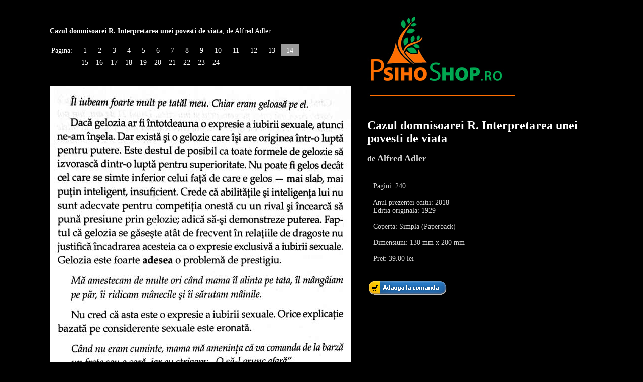

--- FILE ---
content_type: text/html; charset=UTF-8
request_url: https://psihoshop.ro/pagini.php?idb=2061&ninja=14
body_size: 2112
content:

<html>
<head>


<title>Citeste pagini din Cazul domnisoarei R. Interpretarea unei povesti de viata - Alfred Adler</title>



<!-- Google tag (gtag.js) -->
<script async src='https://www.googletagmanager.com/gtag/js?id=G-8GMVB5L4TJ'></script>
<script>
  window.dataLayer = window.dataLayer || [];
  function gtag(){dataLayer.push(arguments);}
  gtag('js', new Date());

  gtag('config', 'G-8GMVB5L4TJ');
</script>


<meta http-equiv="Content-Type" content="text/html; charset=iso-8859-1">
<meta name="Description" content="Citeste gratis din cartea Cazul domnisoarei R. Interpretarea unei povesti de viata - Alfred Adler pe PsihoShop.ro">

<link rel="stylesheet" href="css/pagini.css">
<link rel="shortcut icon" href="https://psihoshop.ro/favicon.ico" type="image/x-icon">


</head>
<body leftmargin="0" topmargin="0" marginwidth="0" marginheight="0" bgcolor="#000000">

<br>


<div align="center">
<table width="1020" border="0" cellspacing="0" cellpadding="0" bgcolor="#000000">
<tr valign="top">
<td><br><br>
<span style="color:#FFFFFF;	font-family:Verdana; font-size:14px; text-decoration:none;"><strong>Cazul domnisoarei R. Interpretarea unei povesti de viata</strong>, de Alfred Adler</span><br><br>

	<table border="0" cellspacing="0" cellpadding="3" bgcolor="#000000">
	<tr align="left" valign="top">
	<td rowspan="3"><span style="color:#FFFFFF;	font-family:Verdana; font-size:14px; text-decoration:none;">Pagina:</span>&nbsp;&nbsp;</td>
	
	<td>&nbsp;&nbsp;<a href="https://psihoshop.ro/pagini.php?idb=2061&ninja=1" class="pagini">1</a>&nbsp;&nbsp;</td><td>&nbsp;&nbsp;<a href="https://psihoshop.ro/pagini.php?idb=2061&ninja=2" class="pagini">2</a>&nbsp;&nbsp;</td><td>&nbsp;&nbsp;<a href="https://psihoshop.ro/pagini.php?idb=2061&ninja=3" class="pagini">3</a>&nbsp;&nbsp;</td><td>&nbsp;&nbsp;<a href="https://psihoshop.ro/pagini.php?idb=2061&ninja=4" class="pagini">4</a>&nbsp;&nbsp;</td><td>&nbsp;&nbsp;<a href="https://psihoshop.ro/pagini.php?idb=2061&ninja=5" class="pagini">5</a>&nbsp;&nbsp;</td><td>&nbsp;&nbsp;<a href="https://psihoshop.ro/pagini.php?idb=2061&ninja=6" class="pagini">6</a>&nbsp;&nbsp;</td><td>&nbsp;&nbsp;<a href="https://psihoshop.ro/pagini.php?idb=2061&ninja=7" class="pagini">7</a>&nbsp;&nbsp;</td><td>&nbsp;&nbsp;<a href="https://psihoshop.ro/pagini.php?idb=2061&ninja=8" class="pagini">8</a>&nbsp;&nbsp;</td><td>&nbsp;&nbsp;<a href="https://psihoshop.ro/pagini.php?idb=2061&ninja=9" class="pagini">9</a>&nbsp;&nbsp;</td><td>&nbsp;&nbsp;<a href="https://psihoshop.ro/pagini.php?idb=2061&ninja=10" class="pagini">10</a>&nbsp;&nbsp;</td><td>&nbsp;&nbsp;<a href="https://psihoshop.ro/pagini.php?idb=2061&ninja=11" class="pagini">11</a>&nbsp;&nbsp;</td><td>&nbsp;&nbsp;<a href="https://psihoshop.ro/pagini.php?idb=2061&ninja=12" class="pagini">12</a>&nbsp;&nbsp;</td><td>&nbsp;&nbsp;<a href="https://psihoshop.ro/pagini.php?idb=2061&ninja=13" class="pagini">13</a>&nbsp;&nbsp;</td><td bgcolor="#999999">&nbsp;&nbsp;<a href="https://psihoshop.ro/pagini.php?idb=2061&ninja=14" class="pagini">14</a>&nbsp;&nbsp;</td></tr><tr><td>&nbsp;<a href="https://psihoshop.ro/pagini.php?idb=2061&ninja=15" class="pagini">15</a>&nbsp;</td><td>&nbsp;<a href="https://psihoshop.ro/pagini.php?idb=2061&ninja=16" class="pagini">16</a>&nbsp;</td><td>&nbsp;<a href="https://psihoshop.ro/pagini.php?idb=2061&ninja=17" class="pagini">17</a>&nbsp;</td><td>&nbsp;<a href="https://psihoshop.ro/pagini.php?idb=2061&ninja=18" class="pagini">18</a>&nbsp;</td><td>&nbsp;<a href="https://psihoshop.ro/pagini.php?idb=2061&ninja=19" class="pagini">19</a>&nbsp;</td><td>&nbsp;<a href="https://psihoshop.ro/pagini.php?idb=2061&ninja=20" class="pagini">20</a>&nbsp;</td><td>&nbsp;<a href="https://psihoshop.ro/pagini.php?idb=2061&ninja=21" class="pagini">21</a>&nbsp;</td><td>&nbsp;<a href="https://psihoshop.ro/pagini.php?idb=2061&ninja=22" class="pagini">22</a>&nbsp;</td><td>&nbsp;<a href="https://psihoshop.ro/pagini.php?idb=2061&ninja=23" class="pagini">23</a>&nbsp;</td><td>&nbsp;<a href="https://psihoshop.ro/pagini.php?idb=2061&ninja=24" class="pagini">24</a>&nbsp;</td>		</tr></table>

<br><br><img src="https://psihoshop.ro/produse/pagini/2061/2061_ninja_14.jpg" border="0" alt="Cazul domnisoarei R. Interpretarea unei povesti de viata - Alfred Adler" title="Cazul domnisoarei R. Interpretarea unei povesti de viata - Alfred Adler"><br><Br>

	<span style="color:#FFFFFF;	font-family:Verdana; font-size:14px; text-decoration:none;"><strong>Cazul domnisoarei R. Interpretarea unei povesti de viata</strong>, de Alfred Adler</span><br><br>
	
	<table border="0" cellspacing="0" cellpadding="3" bgcolor="#000000">
	<tr align="left" valign="top">
	<td rowspan="3"><span style="color:#FFFFFF;	font-family:Verdana; font-size:14px; text-decoration:none;">Pagina:</span>&nbsp;&nbsp;</td>
	
	<td>&nbsp;&nbsp;<a href="https://psihoshop.ro/pagini.php?idb=2061&ninja=1" class="pagini">1</a>&nbsp;&nbsp;</td><td>&nbsp;&nbsp;<a href="https://psihoshop.ro/pagini.php?idb=2061&ninja=2" class="pagini">2</a>&nbsp;&nbsp;</td><td>&nbsp;&nbsp;<a href="https://psihoshop.ro/pagini.php?idb=2061&ninja=3" class="pagini">3</a>&nbsp;&nbsp;</td><td>&nbsp;&nbsp;<a href="https://psihoshop.ro/pagini.php?idb=2061&ninja=4" class="pagini">4</a>&nbsp;&nbsp;</td><td>&nbsp;&nbsp;<a href="https://psihoshop.ro/pagini.php?idb=2061&ninja=5" class="pagini">5</a>&nbsp;&nbsp;</td><td>&nbsp;&nbsp;<a href="https://psihoshop.ro/pagini.php?idb=2061&ninja=6" class="pagini">6</a>&nbsp;&nbsp;</td><td>&nbsp;&nbsp;<a href="https://psihoshop.ro/pagini.php?idb=2061&ninja=7" class="pagini">7</a>&nbsp;&nbsp;</td><td>&nbsp;&nbsp;<a href="https://psihoshop.ro/pagini.php?idb=2061&ninja=8" class="pagini">8</a>&nbsp;&nbsp;</td><td>&nbsp;&nbsp;<a href="https://psihoshop.ro/pagini.php?idb=2061&ninja=9" class="pagini">9</a>&nbsp;&nbsp;</td><td>&nbsp;&nbsp;<a href="https://psihoshop.ro/pagini.php?idb=2061&ninja=10" class="pagini">10</a>&nbsp;&nbsp;</td><td>&nbsp;&nbsp;<a href="https://psihoshop.ro/pagini.php?idb=2061&ninja=11" class="pagini">11</a>&nbsp;&nbsp;</td><td>&nbsp;&nbsp;<a href="https://psihoshop.ro/pagini.php?idb=2061&ninja=12" class="pagini">12</a>&nbsp;&nbsp;</td><td>&nbsp;&nbsp;<a href="https://psihoshop.ro/pagini.php?idb=2061&ninja=13" class="pagini">13</a>&nbsp;&nbsp;</td><td bgcolor="#999999">&nbsp;&nbsp;<a href="https://psihoshop.ro/pagini.php?idb=2061&ninja=14" class="pagini">14</a>&nbsp;&nbsp;</td></tr><tr><td>&nbsp;<a href="https://psihoshop.ro/pagini.php?idb=2061&ninja=15" class="pagini">15</a>&nbsp;</td><td>&nbsp;<a href="https://psihoshop.ro/pagini.php?idb=2061&ninja=16" class="pagini">16</a>&nbsp;</td><td>&nbsp;<a href="https://psihoshop.ro/pagini.php?idb=2061&ninja=17" class="pagini">17</a>&nbsp;</td><td>&nbsp;<a href="https://psihoshop.ro/pagini.php?idb=2061&ninja=18" class="pagini">18</a>&nbsp;</td><td>&nbsp;<a href="https://psihoshop.ro/pagini.php?idb=2061&ninja=19" class="pagini">19</a>&nbsp;</td><td>&nbsp;<a href="https://psihoshop.ro/pagini.php?idb=2061&ninja=20" class="pagini">20</a>&nbsp;</td><td>&nbsp;<a href="https://psihoshop.ro/pagini.php?idb=2061&ninja=21" class="pagini">21</a>&nbsp;</td><td>&nbsp;<a href="https://psihoshop.ro/pagini.php?idb=2061&ninja=22" class="pagini">22</a>&nbsp;</td><td>&nbsp;<a href="https://psihoshop.ro/pagini.php?idb=2061&ninja=23" class="pagini">23</a>&nbsp;</td><td>&nbsp;<a href="https://psihoshop.ro/pagini.php?idb=2061&ninja=24" class="pagini">24</a>&nbsp;</td>		</tr></table></td>
		<td>&nbsp;&nbsp;&nbsp;&nbsp;&nbsp;&nbsp;&nbsp;&nbsp;</td>

<td><a href="https://psihoshop.ro/carte.php?idb=2061" class="titlu"><img src="https://psihoshop.ro/images/logo_psihoshop_black.jpg" border="0"></a><br><Br>
<br><a href="https://psihoshop.ro/carte.php?idb=2061" class="titlu">Cazul domnisoarei R. Interpretarea unei povesti de viata</a><br>
<br><span style="color:#D4D4D4; font-family:Verdana; font-size:16px;	font-weight:bold; line-height:110%;">de </span> <a href="https://psihoshop.ro/browse.php?para=ida&id=105&leap=1" class="autor"> Alfred Adler</a><br><br>
<br>&nbsp;&nbsp;&nbsp;<a href="https://psihoshop.ro/carte.php?idb=2061" class="detalii">Pagini: 240<br><br>

&nbsp;&nbsp;&nbsp;Anul prezentei editii: 2018<br>
&nbsp;&nbsp;&nbsp;Editia originala: 1929<br><br>
	     	
&nbsp;&nbsp;&nbsp;Coperta: Simpla (Paperback)<br><br>

&nbsp;&nbsp;&nbsp;Dimensiuni: 130 mm x 200 mm<br><br>

&nbsp;&nbsp;&nbsp;Pret: 39.00 lei</a><br><br><br>


<form action="cart.php" method="post" name="cart">
<input type="hidden" name="add_exemplare" value="1">						  <input type="hidden" name="add_carte" value="2061"><INPUT TYPE="image" SRC="images/cumpara_black.gif" width="161"height="29" border="0" alt="Cumpara" title="Adauga in cos"><br><br><iframe src="https://www.facebook.com/widgets/like.php?href=https://psihoshop.ro/carte.php?idb=2061"
        scrolling="no" frameborder="0"
        style="border:none; width:450px; height:80px"></iframe></form></td>


</tr>
</table>


<br><br><Br>

<table width="1020" border="0" cellspacing="0" cellpadding="0" bgcolor="#000000">
<tr align="left">
<td align="left"><hr width="900" size="1" color="Silver" align="left"><br>
<span style="color:#7C7C7C;	font-family:Verdana; font-size:11px; text-decoration:none;"> Copyright &copy; 2008-2016 Catharsis Media. Toate drepturile rezervate.<br><br>
			TEL INFO - CONSUMATOR: 0800 080 999 - linie telefonica cu apelare gratuita | <a href="https://www.anpc.gov.ro/" target="_blank">ANPC</a><br>
Operator <a href="https://psihoshop.ro/protectia_datelor.php" target="_blank">date personale</a> inregistrat la ANSPDCP sub nr. 34250 din 24.02.2015</span>
</td>
</tr>
</table>

</div>
</body>
</html>

--- FILE ---
content_type: text/css
request_url: https://psihoshop.ro/css/pagini.css
body_size: 68
content:
body {
	background-color: black;
}

a.titlu:link
{
	color:#FFFFFF;
	font-family:Verdana;
	font-size:24px;
	font-weight:bold;
	line-height:110%;
	text-decoration:none
}

a.titlu:visited
{
	color:#FFFFFF;
	font-family:Verdana;
	font-size:24px;
	font-weight:bold;
	line-height:110%;
	text-decoration:none
}
a.titlu:hover
{
	color:#FFFFFF;
	font-family:Verdana;
	font-size:24px;
	font-weight:bold;
	line-height:110%;
	text-decoration:none}
a.titlu:active
{
	color:#FFFFFF;
	font-family:Verdana;
	font-size:24px;
	font-weight:bold;
	line-height:110%;
	text-decoration:none
}

a.autor:link
{
	color:#D4D4D4;
	font-family:Verdana;
	font-size:18px;
	font-weight:bold;
	line-height:110%;
	text-decoration:none
}
a.autor:visited
{
	color:#D4D4D4;
	font-family:Verdana;
	font-size:18px;
	font-weight:bold;
	line-height:110%;
	text-decoration:none
}
a.autor:hover
{
	color:#D4D4D4;
	font-family:Verdana;
	font-size:18px;
	font-weight:bold;
	line-height:110%;
	text-decoration:none
}
a.autor:active
{
	color:#D4D4D4;
	font-family:Verdana;
	font-size:18px;
	font-weight:bold;
	line-height:110%;
	text-decoration:none
}



a.detalii:link
{
	color:#D4D4D4;
	font-family:Verdana;
	font-size:14px;
	text-decoration:none
}
a.detalii:visited
{
	color:#D4D4D4;
	font-family:Verdana;
	font-size:14px;
	text-decoration:none
}
a.detalii:hover
{
	color:#D4D4D4;
	font-family:Verdana;
	font-size:14px;
	text-decoration:none
}
a.detalii:active
{
	color:#D4D4D4;
	font-family:Verdana;
	font-size:14px;
	text-decoration:none
}



a.pagini:link
{
	color:#FFFFFF;
	font-family:Verdana;
	font-size:14px;
	text-decoration:none
}
a.pagini:visited
{
	color:#FFFFFF;
	font-family:Verdana;
	font-size:14px;
	text-decoration:none
}
a.pagini:hover
{
	color:#FFFFFF;
	font-family:Verdana;
	font-size:14px;
	text-decoration:none
}
a.pagini:active
{
	color:#FFFFFF;
	font-family:Verdana;
	font-size:14px;
	text-decoration:none
}

.categorii {
	color: #666666;
	font-weight: bold;
	font-size: 11px;
	font-family: Tahoma;
	line-height:200%;
	text-transform: uppercase;
}